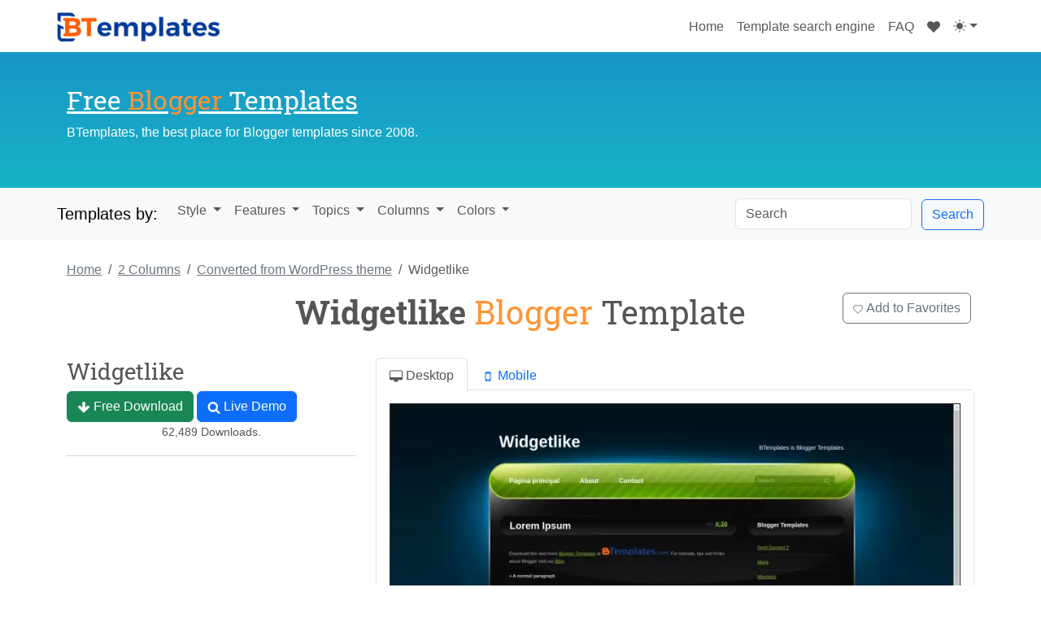

--- FILE ---
content_type: text/html; charset=UTF-8
request_url: https://btemplates.com/2008/blogger-template-widgetlike/
body_size: 14603
content:
<!DOCTYPE html><html dir="ltr" lang="en-US" prefix="og: https://ogp.me/ns#"><head><meta name="description" content="Widgetlike is a modern, two-column Blogger template adapted from WordPress, featuring fixed width, rounded corners, and right sidebar. Ideal for business, compu"/><link media="all" href="https://btemplates.com/wp-content/cache/autoptimize/css/autoptimize_b07fd7fdcc6fc0d20457f62985b22364.css" rel="stylesheet"><title>Widgetlike Blogger template - BTemplates</title><link rel="canonical" href="https://btemplates.com/2008/blogger-template-widgetlike/" /><meta charset="utf-8"><meta name="viewport" content="width=device-width, initial-scale=1, shrink-to-fit=no"><link rel="profile" href="http://gmpg.org/xfn/11"> <!-- All in One SEO 4.9.3 - aioseo.com --><meta name="robots" content="max-image-preview:large" /><meta name="author" content="Blog and Web"/><link rel="canonical" href="https://btemplates.com/2008/blogger-template-widgetlike/" /><meta name="generator" content="All in One SEO (AIOSEO) 4.9.3" /><meta property="og:locale" content="en_US" /><meta property="og:site_name" content="Blogger Templates - BTemplates | Providing Free Blogger Templates since 2008, we have the biggest collection of Blogspot Templates ✅. We are gonna help you find the perfect Blogger Template." /><meta property="og:type" content="article" /><meta property="og:title" content="Widgetlike Blogger Template - BTemplates" /><meta property="og:url" content="https://btemplates.com/2008/blogger-template-widgetlike/" /><meta property="article:published_time" content="2008-11-09T05:56:15+00:00" /><meta property="article:modified_time" content="2025-02-07T21:40:52+00:00" /><meta name="twitter:card" content="summary" /><meta name="twitter:title" content="Widgetlike Blogger Template - BTemplates" /> <!-- All in One SEO --><link rel="alternate" type="application/rss+xml" title="Blogger Templates - BTemplates &raquo; Widgetlike Comments Feed" href="https://btemplates.com/2008/blogger-template-widgetlike/feed/" /><link rel="alternate" title="oEmbed (JSON)" type="application/json+oembed" href="https://btemplates.com/wp-json/oembed/1.0/embed?url=https%3A%2F%2Fbtemplates.com%2F2008%2Fblogger-template-widgetlike%2F" /><link rel="alternate" title="oEmbed (XML)" type="text/xml+oembed" href="https://btemplates.com/wp-json/oembed/1.0/embed?url=https%3A%2F%2Fbtemplates.com%2F2008%2Fblogger-template-widgetlike%2F&#038;format=xml" /><style id='wp-img-auto-sizes-contain-inline-css' type='text/css'>img:is([sizes=auto i],[sizes^="auto," i]){contain-intrinsic-size:3000px 1500px}
/*# sourceURL=wp-img-auto-sizes-contain-inline-css */</style><link rel="EditURI" type="application/rsd+xml" title="RSD" href="https://btemplates.com/xmlrpc.php?rsd" /><link rel='shortlink' href='https://btemplates.com/1497' /><meta name="language" content="en" /><meta name="verify-v1" content="tSfFw/e4Putnokc9ZrZNX8GYVlElVnXuAHmBvYnRP/E=" /><link href="/favicon.gif" rel="shortcut icon" type="image/x-icon"/><link href="/favicon.gif" rel="icon" type="image/x-icon"/><meta property="og:title" content="Widgetlike Blogger template." /><meta property="og:image" content="https://btemplates.com/wp-content/uploads/2019/12/widgetlike-blogger-template.jpg" /><meta property="og:description" content="Introducing Widgetlike, a free Blogger template originally designed for WordPress featuring 2 columns, right sidebar, modern Web 2.0 aesthetic, clean, fresh appearance, rounded corners and vector graphicsPerfect for blogs covering business, computers, fantasy or internet." /> <noscript><style>.woocommerce-product-gallery{ opacity: 1 !important; }</style></noscript><link rel="icon" href="https://btemplates.com/wp-content/uploads/2016/03/cropped-favicon-32x32.png" sizes="32x32" /><link rel="icon" href="https://btemplates.com/wp-content/uploads/2016/03/cropped-favicon-192x192.png" sizes="192x192" /><link rel="apple-touch-icon" href="https://btemplates.com/wp-content/uploads/2016/03/cropped-favicon-180x180.png" /><meta name="msapplication-TileImage" content="https://btemplates.com/wp-content/uploads/2016/03/cropped-favicon-270x270.png" /> <script defer src="[data-uri]"></script> </head><body class="wp-singular post-template-default single single-post postid-1497 single-format-standard wp-theme-peualiztli theme-peualiztli woocommerce-no-js"><header id="header" class="container-fluid"><nav class="navbar navbar-expand-lg navbar-light container"> <a class="navbar-brand" href="https://btemplates.com" id="logo"> <img src="https://btemplates.com/wp-content/themes/peualiztli/images/blogger-templates-btemplates.png" 
 data-light-src="https://btemplates.com/wp-content/themes/peualiztli/images/blogger-templates-btemplates.png" 
 data-dark-src="https://btemplates.com/wp-content/themes/peualiztli/images/btemplates-logo-white.png" 
 title="Blogger Templates" 
 class="theme-logo" /> </a> <button class="navbar-toggler" type="button" data-bs-toggle="collapse" data-bs-target="#navbarNavAltMarkup" aria-controls="navbarNavAltMarkup" aria-expanded="false" aria-label="Toggle navigation"> <span class="navbar-toggler-icon"></span> </button><div class="collapse navbar-collapse justify-content-end" id="navbarNavAltMarkup"><div class="navbar-nav"> <a class="nav-item nav-link" href="https://btemplates.com" title="Go to BTemplates.com"> Home <span class="visually-hidden">(current)</span> </a> <a class="nav-item nav-link" href="https://btemplates.com/template-search/" title="Blogger Templates search engine."> Template search engine </a> <a class="nav-item nav-link" href="https://btemplates.com/faqs/" title="Frequently asked questions."> FAQ </a> <a id="favorite-icon" class="nav-item nav-link" href="https://btemplates.com/my-favorites/" title="Templates marked as favorites."> <svg class="icon icon-heart1 " ><use xlink:href="https://btemplates.com/wp-content/themes/peualiztli/images/symbol-defs.svg#icon-heart1"></use></svg> </a><div class="nav-item dropdown"> <button class="btn btn-link nav-link py-2 px-0 px-lg-2 dropdown-toggle d-flex align-items-center" id="bd-theme" type="button" aria-expanded="false" data-bs-toggle="dropdown" data-bs-display="static"> <svg class="icon icon-yahualli my-1 theme-icon-active" ><use xlink:href="https://btemplates.com/wp-content/themes/peualiztli/images/symbol-defs.svg#icon-yahualli"></use></svg> </button><ul class="dropdown-menu dropdown-menu-end" aria-labelledby="bd-theme" style="--bs-dropdown-min-width: 8rem;"><li> <button type="button" class="dropdown-item d-flex align-items-center" data-bs-theme-value="light"> <svg class="icon icon-tonati me-2 opacity-50 theme-icon" ><use xlink:href="https://btemplates.com/wp-content/themes/peualiztli/images/symbol-defs.svg#icon-tonati"></use></svg> Light <svg class="icon icon-check ms-auto d-none" ><use xlink:href="https://btemplates.com/wp-content/themes/peualiztli/images/symbol-defs.svg#icon-check"></use></svg> </button></li><li> <button type="button" class="dropdown-item d-flex align-items-center" data-bs-theme-value="dark"> <svg class="icon icon-citlali me-2 opacity-50 theme-icon" ><use xlink:href="https://btemplates.com/wp-content/themes/peualiztli/images/symbol-defs.svg#icon-citlali"></use></svg> Dark <svg class="icon icon-check ms-auto d-none" ><use xlink:href="https://btemplates.com/wp-content/themes/peualiztli/images/symbol-defs.svg#icon-check"></use></svg> </button></li><li> <button type="button" class="dropdown-item d-flex align-items-center active" data-bs-theme-value="auto"> <svg class="icon icon-yahualli me-2 opacity-50 theme-icon" ><use xlink:href="https://btemplates.com/wp-content/themes/peualiztli/images/symbol-defs.svg#icon-yahualli"></use></svg> Auto <svg class="icon icon-check ms-auto d-none" ><use xlink:href="https://btemplates.com/wp-content/themes/peualiztli/images/symbol-defs.svg#icon-check"></use></svg> </button></li></ul></div></div></div></nav></header><div id="header-2" class="container-fluid"><div class="container"><div class="row" id="inner-header"><div id="description" class="col-12 col-lg-6"><h2> <a href="https://btemplates.com"> Free <span class="blogger">Blogger</span> Templates </a></h2><p>BTemplates, the best place for Blogger templates since 2008.</p></div><div id="header-public" class="col-12 col-lg-6"></div></div></div></div><div id="navigation" class="container-fluid mb-3 mb-sm-4"><nav class="navbar navbar-expand-lg navbar-light container"> <a class="navbar-brand" href="#">Templates by:</a> <button class="navbar-toggler" type="button" data-bs-toggle="collapse" data-bs-target="#navbarNav" aria-controls="navbarNav" aria-expanded="false" aria-label="Toggle navigation"> <span class="navbar-toggler-icon"></span> </button><div class="collapse navbar-collapse" id="navbarNav"><ul class="navbar-nav me-auto mt-2 mt-lg-0"><li class="nav-item btn-group"> <a class="nav-link btn btn-secondary dropdown-toggle" href="#" role="button" id="template-styles" data-bs-toggle="dropdown" aria-haspopup="true" aria-expanded="false"> Style </a><div class="dropdown-menu" aria-labelledby="template-styles"> <a class="dropdown-item" href="https://btemplates.com/blogger-templates/magazine/" title="">Magazine</a> <a class="dropdown-item" href="https://btemplates.com/blogger-templates/gallery/" title="">Gallery</a> <a class="dropdown-item" href="https://btemplates.com/blogger-templates/minimalist/" title="">Minimalist</a> <a class="dropdown-item" href="https://btemplates.com/blogger-templates/elegant/" title="">Elegant</a> <a class="dropdown-item" href="https://btemplates.com/tag/girly/" title="">Girly</a> <a class="dropdown-item" href="https://btemplates.com/tag/simple/" title="">Simple</a> <a class="dropdown-item" href="https://btemplates.com/tag/store/" title="">Store</a> <a class="dropdown-item" href="https://btemplates.com/tag/neutral/" title="">Neutral</a> <a class="dropdown-item" href="https://btemplates.com/tag/tumblr-style/" title="">Tumblr like</a></div></li><li class="nav-item btn-group"> <a class="nav-link btn btn-secondary dropdown-toggle" href="#" role="button" id="template-styles" data-bs-toggle="dropdown" aria-haspopup="true" aria-expanded="false"> Features </a><div class="dropdown-menu" aria-labelledby="template-styles"> <a class="dropdown-item" href="https://btemplates.com/blogger-templates/free-premium/" title="">Premium</a> <a class="dropdown-item" href="https://btemplates.com/blogger-templates/responsive/" title="">Responsive</a> <a class="dropdown-item" href="https://btemplates.com/blogger-templates/adapted-from-wordpress/" title="">Adapted from WordPress</a> <a class="dropdown-item" href="https://btemplates.com/blogger-templates/ads-ready/" title="">Ads ready</a> <a class="dropdown-item" href="https://btemplates.com/blogger-templates/seo-friendly/" title="">SEO friendly</a> <a class="dropdown-item" href="https://btemplates.com/blogger-templates/no-images/" title="">Fast load</a> <a class="dropdown-item" href="https://btemplates.com/blogger-templates/slideshow/" title="">With slider</a> <a class="dropdown-item" href="https://btemplates.com/blogger-templates/drop-down-menu/" title="">Drop down menu</a> <a class="dropdown-item" href="https://btemplates.com/blogger-templates/footer-columns/" title="">Footer columns</a> <a class="dropdown-item" href="https://btemplates.com/blogger-templates/post-thumbnails/" title="">Post thumbnails</a> <a class="dropdown-item" href="https://btemplates.com/blogger-templates/social/" title="">Social bookmarking</a></div></li><li class="nav-item btn-group"> <a class="nav-link btn btn-secondary dropdown-toggle" href="#" role="button" id="template-styles" data-bs-toggle="dropdown" aria-haspopup="true" aria-expanded="false"> Topics </a><div class="dropdown-menu" aria-labelledby="template-styles"> <a class="dropdown-item" href="https://btemplates.com/tag/anime/" title="">Anime</a> <a class="dropdown-item" href="https://btemplates.com/tag/music/" title="">Music</a> <a class="dropdown-item" href="https://btemplates.com/tag/love/" title="">Love</a> <a class="dropdown-item" href="https://btemplates.com/tag/animals/" title="">Animals</a> <a class="dropdown-item" href="https://btemplates.com/tag/art/" title="">Art</a> <a class="dropdown-item" href="https://btemplates.com/tag/books/" title="">Books</a> <a class="dropdown-item" href="https://btemplates.com/tag/cars/" title="">Cars</a> <a class="dropdown-item" href="https://btemplates.com/tag/city/" title="">City</a> <a class="dropdown-item" href="https://btemplates.com/tag/culture/" title="">Culture</a> <a class="dropdown-item" href="https://btemplates.com/tag/electronics/" title="">Gadgets</a> <a class="dropdown-item" href="https://btemplates.com/tag/family/" title="">Family</a> <a class="dropdown-item" href="https://btemplates.com/tag/fantasy/" title="">Fantasy</a> <a class="dropdown-item" href="https://btemplates.com/tag/fashion/" title="">Fashion</a> <a class="dropdown-item" href="https://btemplates.com/tag/food-and-drink/" title="">Food<span> and Drink</span></a> <a class="dropdown-item" href="https://btemplates.com/tag/games/" title="">Games</a> <a class="dropdown-item" href="https://btemplates.com/tag/home/" title=""><span>Home and </span>Decoration</a> <a class="dropdown-item" href="https://btemplates.com/tag/health-and-beauty/" title="">Health<span> and Beauty</span></a> <a class="dropdown-item" href="https://btemplates.com/tag/internet/" title="">Internet</a> <a class="dropdown-item" href="https://btemplates.com/tag/kids/" title="">Kids</a> <a class="dropdown-item" href="https://btemplates.com/tag/movie/" title="">Movies</a> <a class="dropdown-item" href="https://btemplates.com/tag/nature/" title="">Nature</a> <a class="dropdown-item" href="https://btemplates.com/tag/news/" title="">News</a> <a class="dropdown-item" href="https://btemplates.com/tag/people/" title="">People</a> <a class="dropdown-item" href="https://btemplates.com/tag/space/" title="">Space</a> <a class="dropdown-item" href="https://btemplates.com/tag/science/" title="">Science</a> <a class="dropdown-item" href="https://btemplates.com/tag/travel/" title="">Travel</a></div></li><li class="nav-item btn-group"> <a class="nav-link btn btn-secondary dropdown-toggle" href="#" role="button" id="template-styles" data-bs-toggle="dropdown" aria-haspopup="true" aria-expanded="false"> Columns </a><div class="dropdown-menu" aria-labelledby="template-styles"> <a class="dropdown-item" href="https://btemplates.com/blogger-templates/1-column/" title="Templates with 1 Colunm">1 Column</a> <a class="dropdown-item" href="https://btemplates.com/blogger-templates/2-columns/" title="Templates with 2 Columns">2 Columns</a> <a class="dropdown-item" href="https://btemplates.com/blogger-templates/3-columns/" title="Templates with 3 Columns">3 Columns</a> <a class="dropdown-item" href="https://btemplates.com/blogger-templates/4-columns/" title="Templates with 4 Columns">4 Columns</a> <a class="dropdown-item" href="https://btemplates.com/blogger-templates/right-sidebar/" title="">Right sidebar</a> <a class="dropdown-item" href="https://btemplates.com/blogger-templates/left-sidebar/" title="">Left sidebar</a> <a class="dropdown-item" href="https://btemplates.com/blogger-templates/left-right-sidebars/" title="">Left and right sidebars</a></div></li><li class="nav-item btn-group"> <a class="nav-link btn btn-secondary dropdown-toggle" href="#" role="button" id="template-styles" data-bs-toggle="dropdown" aria-haspopup="true" aria-expanded="false"> Colors </a><div class="dropdown-menu" aria-labelledby="template-styles"> <a class="dropdown-item" href="https://btemplates.com/blogger-templates/black/" title="">Black</a> <a class="dropdown-item" href="https://btemplates.com/blogger-templates/blue/" title="">Blue</a> <a class="dropdown-item" href="https://btemplates.com/blogger-templates/brown/" title="">Brown</a> <a class="dropdown-item" href="https://btemplates.com/blogger-templates/gray/" title="">Gray</a> <a class="dropdown-item" href="https://btemplates.com/blogger-templates/green/" title="">Green</a> <a class="dropdown-item" href="https://btemplates.com/blogger-templates/orange/" title="">Orange</a> <a class="dropdown-item" href="https://btemplates.com/blogger-templates/pink/" title="">Pink</a> <a class="dropdown-item" href="https://btemplates.com/blogger-templates/red/" title="">Red</a> <a class="dropdown-item" href="https://btemplates.com/blogger-templates/violet/" title="">Violet</a> <a class="dropdown-item" href="https://btemplates.com/blogger-templates/white/" title="">White</a> <a class="dropdown-item" href="https://btemplates.com/blogger-templates/yellow/" title="">Yellow</a></div></li></ul><form class="form-inline my-2 my-lg-0" method="get" action="https://btemplates.com" id="search-form"> <input class="form-control me-sm-2 d-inline-block w-auto" type="search" name="s" placeholder="Search"> <button class="btn btn-outline-primary my-2 my-sm-0" type="submit">Search</button></form></div></nav></div><div id="template-1497" class="container" lang="en_US"> <script type="application/ld+json">{
                "@context": "https://schema.org",
                "@type": "SoftwareApplication",
                "name": "Widgetlike",
                "image": [
                    "        <picture>
                            <source 
                    type="image/webp" 
                    srcset="https://btemplates.com/wp-content/uploads/2019/12/widgetlike-blogger-template.webp 800w, https://btemplates.com/wp-content/uploads/2019/12/widgetlike-blogger-template-500x750.webp 500w, https://btemplates.com/wp-content/uploads/2019/12/widgetlike-blogger-template-768x1152.webp 768w, https://btemplates.com/wp-content/uploads/2019/12/widgetlike-blogger-template-600x900.webp 600w" 
                    sizes="(max-width: 800px) 100vw, 800px">
                        
            <img 
                src="https://btemplates.com/wp-content/uploads/2019/12/widgetlike-blogger-template.jpg" 
                srcset="https://btemplates.com/wp-content/uploads/2019/12/widgetlike-blogger-template.jpg 800w, https://btemplates.com/wp-content/uploads/2019/12/widgetlike-blogger-template-500x750.jpg 500w, https://btemplates.com/wp-content/uploads/2019/12/widgetlike-blogger-template-768x1152.jpg 768w, https://btemplates.com/wp-content/uploads/2019/12/widgetlike-blogger-template-600x900.jpg 600w" 
                sizes="(max-width: 800px) 100vw, 800px" 
                alt="Live demo" 
                class="w-100 border border-dark" 
                loading="eager"
                decoding="async"
                fetchpriority="high">
        </picture>
        ",
                    "        <picture>
                            <source 
                    type="image/webp" 
                    srcset="https://btemplates.com/wp-content/uploads/2019/12/widgetlike-blogger-template-250x250.webp 250w, https://btemplates.com/wp-content/uploads/2019/12/widgetlike-blogger-template-300x300.webp 300w, https://btemplates.com/wp-content/uploads/2019/12/widgetlike-blogger-template-100x100.webp 100w" 
                    sizes="(max-width: 250px) 100vw, 250px">
                        
            <img 
                src="https://btemplates.com/wp-content/uploads/2019/12/widgetlike-blogger-template-250x250.jpg" 
                srcset="https://btemplates.com/wp-content/uploads/2019/12/widgetlike-blogger-template-250x250.jpg 250w, https://btemplates.com/wp-content/uploads/2019/12/widgetlike-blogger-template-300x300.jpg 300w, https://btemplates.com/wp-content/uploads/2019/12/widgetlike-blogger-template-100x100.jpg 100w" 
                sizes="(max-width: 250px) 100vw, 250px" 
                alt="Live demo" 
                class="card-img-top" 
                loading="lazy"
                decoding="async"
                fetchpriority="auto">
        </picture>
        "
                                            ,"https://btemplates.com/wp-content/uploads/2019/12/widgetlike-blogger-template-mobile.jpg"
                                    ],
                "operatingSystem": "Blogger",
                "applicationCategory": "DesignApplication",
                "downloadUrl": "https://btemplates.com/2008/blogger-template-widgetlike/download/",
                "screenshot": "        <picture>
                            <source 
                    type="image/webp" 
                    srcset="https://btemplates.com/wp-content/uploads/2019/12/widgetlike-blogger-template.webp 800w, https://btemplates.com/wp-content/uploads/2019/12/widgetlike-blogger-template-500x750.webp 500w, https://btemplates.com/wp-content/uploads/2019/12/widgetlike-blogger-template-768x1152.webp 768w, https://btemplates.com/wp-content/uploads/2019/12/widgetlike-blogger-template-600x900.webp 600w" 
                    sizes="(max-width: 800px) 100vw, 800px">
                        
            <img 
                src="https://btemplates.com/wp-content/uploads/2019/12/widgetlike-blogger-template.jpg" 
                srcset="https://btemplates.com/wp-content/uploads/2019/12/widgetlike-blogger-template.jpg 800w, https://btemplates.com/wp-content/uploads/2019/12/widgetlike-blogger-template-500x750.jpg 500w, https://btemplates.com/wp-content/uploads/2019/12/widgetlike-blogger-template-768x1152.jpg 768w, https://btemplates.com/wp-content/uploads/2019/12/widgetlike-blogger-template-600x900.jpg 600w" 
                sizes="(max-width: 800px) 100vw, 800px" 
                alt="Live demo" 
                class="w-100 border border-dark" 
                loading="eager"
                decoding="async"
                fetchpriority="high">
        </picture>
        ",
                "description": "The Widgetlike Blogger template is a sleek and modern design adapted from WordPress, perfect for a variety of professional and creative websites. With its fixed width and rounded corners, it offers a clean and polished look that is both elegant and fresh. The template features a right sidebar and a two-column layout, making it highly functional and easy to navigate.Available in black, blue, and green color schemes, Widgetlike is versatile and adaptable to different branding needs. Its Web 2.0 design elements ensure a contemporary feel, while the fixed width provides consistency across devices. This template is ideal for business, computers, fantasy, internet, and vector websites, offering a professional yet creative platform for content.Created by Blog and Web, Widgetlike combines functionality with aesthetics, making it a reliable choice for bloggers and website owners. Whether you\'re running a business blog or showcasing creative work, this template provides a sophisticated and user-friendly experience that will impress your audience.",
                "thumbnailUrl": "        <picture>
                            <source 
                    type="image/webp" 
                    srcset="https://btemplates.com/wp-content/uploads/2019/12/widgetlike-blogger-template-250x250.webp 250w, https://btemplates.com/wp-content/uploads/2019/12/widgetlike-blogger-template-300x300.webp 300w, https://btemplates.com/wp-content/uploads/2019/12/widgetlike-blogger-template-100x100.webp 100w" 
                    sizes="(max-width: 250px) 100vw, 250px">
                        
            <img 
                src="https://btemplates.com/wp-content/uploads/2019/12/widgetlike-blogger-template-250x250.jpg" 
                srcset="https://btemplates.com/wp-content/uploads/2019/12/widgetlike-blogger-template-250x250.jpg 250w, https://btemplates.com/wp-content/uploads/2019/12/widgetlike-blogger-template-300x300.jpg 300w, https://btemplates.com/wp-content/uploads/2019/12/widgetlike-blogger-template-100x100.jpg 100w" 
                sizes="(max-width: 250px) 100vw, 250px" 
                alt="Live demo" 
                class="card-img-top" 
                loading="lazy"
                decoding="async"
                fetchpriority="auto">
        </picture>
        ",
                                    "offers": {
                        "@type": "Offer",
                        "price": "0",
                        "priceCurrency": "USD"
                    }
                            }</script> <div id="template-information" class="item"><nav aria-label="Breadcrumb"><ol class="breadcrumb"><li class="breadcrumb-item"> <a href="https://btemplates.com/">Home</a></li><li class="breadcrumb-item"> <a href="https://btemplates.com/blogger-templates/2-columns/"> <span>2 Columns</span> </a></li><li class="breadcrumb-item"> <a href="https://btemplates.com/blogger-templates/adapted-from-wordpress/"> <span>Converted from WordPress theme</span> </a></li><li class="breadcrumb-item active" aria-current="page">Widgetlike</li></ol></nav><div class="row justify-content-end"><div class="col-12 col-lg-8"><h1 class="text-center fn"> <strong>Widgetlike</strong> <span class="blogger">Blogger</span> Template</h1></div><div class="col-12 col-lg-2 text-center text-lg-right"> <button type="button" class="btn btn-outline-secondary" id="add-favorite"> <svg class="icon icon-heart " ><use xlink:href="https://btemplates.com/wp-content/themes/peualiztli/images/symbol-defs.svg#icon-heart"></use></svg> Add to Favorites </button></div></div><div class="row mt-4"><div class="col-12 col-sm-4"><div class="template-free"><h3>Widgetlike</h3> <a role="button" href="https://btemplates.com/2008/blogger-template-widgetlike/download/" class="btn btn-success btn-block"> <svg class="icon icon-arrow-down " ><use xlink:href="https://btemplates.com/wp-content/themes/peualiztli/images/symbol-defs.svg#icon-arrow-down"></use></svg> Free Download </a> <a role="button" href="https://btemplates.com/2008/blogger-template-widgetlike/demo/" class="btn btn-primary btn-block" target="_blank" rel="noopener noreferrer"> <svg class="icon icon-search " ><use xlink:href="https://btemplates.com/wp-content/themes/peualiztli/images/symbol-defs.svg#icon-search"></use></svg> Live Demo </a><p class="text-center">62,489 Downloads.</p></div><hr /></div><div class="col-12 col-sm-8"><ul class="nav nav-tabs" id="screenshots" role="tablist"><li class="nav-item"> <a class="nav-link active" id="home-tab" data-bs-toggle="tab" href="#desktop" role="tab" aria-controls="home" aria-selected="true"> <svg class="icon icon-desktop " ><use xlink:href="https://btemplates.com/wp-content/themes/peualiztli/images/symbol-defs.svg#icon-desktop"></use></svg> Desktop </a></li><li class="nav-item"> <a class="nav-link" id="profile-tab" data-bs-toggle="tab" href="#mobile" role="tab" aria-controls="profile" aria-selected="false"> <svg class="icon icon-mobile " ><use xlink:href="https://btemplates.com/wp-content/themes/peualiztli/images/symbol-defs.svg#icon-mobile"></use></svg> Mobile </a></li></ul><div id="template-preview" class="tab-content container text-center mb-3 mb-sm-4 p-1 p-sm-2 p-md-3"><div class="tab-pane fade show active" id="desktop" role="tabpanel" aria-labelledby="home-tab"> <a href="https://btemplates.com/2008/blogger-template-widgetlike/demo/" target="_blank" rel="noopener noreferrer"> <picture> <source 
 type="image/webp" 
 srcset="https://btemplates.com/wp-content/uploads/2019/12/widgetlike-blogger-template.webp 800w, https://btemplates.com/wp-content/uploads/2019/12/widgetlike-blogger-template-500x750.webp 500w, https://btemplates.com/wp-content/uploads/2019/12/widgetlike-blogger-template-768x1152.webp 768w, https://btemplates.com/wp-content/uploads/2019/12/widgetlike-blogger-template-600x900.webp 600w" 
 sizes="(max-width: 800px) 100vw, 800px"> <img 
 src="https://btemplates.com/wp-content/uploads/2019/12/widgetlike-blogger-template.jpg" 
 srcset="https://btemplates.com/wp-content/uploads/2019/12/widgetlike-blogger-template.jpg 800w, https://btemplates.com/wp-content/uploads/2019/12/widgetlike-blogger-template-500x750.jpg 500w, https://btemplates.com/wp-content/uploads/2019/12/widgetlike-blogger-template-768x1152.jpg 768w, https://btemplates.com/wp-content/uploads/2019/12/widgetlike-blogger-template-600x900.jpg 600w" 
 sizes="(max-width: 800px) 100vw, 800px" 
 alt="Live demo" 
 class="w-100 border border-dark" 
 loading="eager"
 decoding="async"
 fetchpriority="high"> </picture> </a></div><div class="tab-pane fade" id="mobile" role="tabpanel" aria-labelledby="profile-tab"><div class="alert alert-warning" role="alert"> <small>⚠️ This template does not have a responsive design.</small></div> <picture> <source 
 type="image/webp" 
 srcset="https://btemplates.com/wp-content/uploads/2019/12/widgetlike-blogger-template-mobile.webp 540w, https://btemplates.com/wp-content/uploads/2019/12/widgetlike-blogger-template-mobile-422x750.webp 422w" 
 sizes="(max-width: 540px) 100vw, 540px"> <img 
 src="https://btemplates.com/wp-content/uploads/2019/12/widgetlike-blogger-template-mobile.jpg" 
 srcset="https://btemplates.com/wp-content/uploads/2019/12/widgetlike-blogger-template-mobile.jpg 540w, https://btemplates.com/wp-content/uploads/2019/12/widgetlike-blogger-template-mobile-422x750.jpg 422w" 
 sizes="(max-width: 540px) 100vw, 540px" 
 alt="Mobile screenshot" 
 class="border border-dark" 
 loading="lazy"
 decoding="async"
 fetchpriority="auto"> </picture></div></div></div></div><hr /><h3 class="text-danger">Instructions</h3><ol><li> <a href="https://btemplates.com/faqs/#how-to-install-a-blogger-template">How to install a Blogger template.</a></li></ol><hr /><h3 class="text-info">About Widgetlike</h3><p>The Widgetlike Blogger template is a sleek and modern design adapted from WordPress, perfect for a variety of professional and creative websites. With its <b>fixed width</b> and <b>rounded corners</b>, it offers a clean and polished look that is both <i>elegant</i> and <i>fresh</i>. The template features a <b>right sidebar</b> and a <b>two-column layout</b>, making it highly functional and easy to navigate.</p><p>Available in <b>black</b>, <b>blue</b>, and <b>green</b> color schemes, Widgetlike is versatile and adaptable to different branding needs. Its <i>Web 2.0</i> design elements ensure a contemporary feel, while the <b>fixed width</b> provides consistency across devices. This template is ideal for <b>business</b>, <b>computers</b>, <b>fantasy</b>, <b>internet</b>, and <b>vector</b> websites, offering a professional yet creative platform for content.</p><p>Created by <a href='https://blogandweb.com'>Blog and Web</a>, Widgetlike combines functionality with aesthetics, making it a reliable choice for bloggers and website owners. Whether you're running a business blog or showcasing creative work, this template provides a <i>sophisticated</i> and <i>user-friendly</i> experience that will impress your audience.</p><hr /><h3 class="mb-3 mb-sm-4">More <a href="https://btemplates.com/blogger-templates/adapted-from-wordpress/">Adapted from WordPress</a> Blogger templates:</h3><div id="related-templates" class="card-columns"><div id="template-21075" class="template card mb-3 mb-sm-4 mx-auto"><div class="card-header text-truncate"> <a href="https://btemplates.com/2020/blogger-template-cihuatl/" 
 title="Cihuatl Blogger template." 
 class="text-dark fw-bold"> Cihuatl </a></div> <a href="https://btemplates.com/2020/blogger-template-cihuatl/" class="template-img"> <picture> <source 
 type="image/webp" 
 srcset="https://btemplates.com/wp-content/uploads/2020/07/cihuatl-blogger-template-250x250.webp 250w, https://btemplates.com/wp-content/uploads/2020/07/cihuatl-blogger-template-300x300.webp 300w, https://btemplates.com/wp-content/uploads/2020/07/cihuatl-blogger-template-100x100.webp 100w" 
 sizes="(max-width: 250px) 100vw, 250px"> <img 
 src="https://btemplates.com/wp-content/uploads/2020/07/cihuatl-blogger-template-250x250.jpg" 
 srcset="https://btemplates.com/wp-content/uploads/2020/07/cihuatl-blogger-template-250x250.jpg 250w, https://btemplates.com/wp-content/uploads/2020/07/cihuatl-blogger-template-300x300.jpg 300w, https://btemplates.com/wp-content/uploads/2020/07/cihuatl-blogger-template-100x100.jpg 100w" 
 sizes="(max-width: 250px) 100vw, 250px" 
 alt="Live demo" 
 class="card-img-top" 
 loading="lazy"
 decoding="async"
 fetchpriority="auto"> </picture> <span class="add-favorite" 
 data-template-id="21075" 
 data-template-name="Cihuatl" 
 title="Add to favorites"> <svg class="icon icon-heart " ><use xlink:href="https://btemplates.com/wp-content/themes/peualiztli/images/symbol-defs.svg#icon-heart"></use></svg> </span> </a><div class="btn-group btn-group-sm d-flex template-controls" role="group" aria-label="Template actions"> <a role="button" class="btn btn-light w-100" 
 href="https://btemplates.com/2020/blogger-template-cihuatl/demo/" 
 target="_blank" rel="noopener noreferrer"> Demo </a> <a role="button" class="btn btn-light w-100" 
 href="https://btemplates.com/2020/blogger-template-cihuatl/"> Download </a></div></div><div id="template-10792" class="template card mb-3 mb-sm-4 mx-auto"><div class="card-header text-truncate"> <a href="https://btemplates.com/2016/blogger-template-nordic/" 
 title="Nordic Blogger template." 
 class="text-dark"> Nordic </a></div> <a href="https://btemplates.com/2016/blogger-template-nordic/" class="template-img"> <picture> <source 
 type="image/webp" 
 srcset="https://btemplates.com/wp-content/uploads/2019/11/nordic-blogger-template-250x250.webp 250w, https://btemplates.com/wp-content/uploads/2019/11/nordic-blogger-template-300x300.webp 300w, https://btemplates.com/wp-content/uploads/2019/11/nordic-blogger-template-100x100.webp 100w" 
 sizes="(max-width: 250px) 100vw, 250px"> <img 
 src="https://btemplates.com/wp-content/uploads/2019/11/nordic-blogger-template-250x250.jpg" 
 srcset="https://btemplates.com/wp-content/uploads/2019/11/nordic-blogger-template-250x250.jpg 250w, https://btemplates.com/wp-content/uploads/2019/11/nordic-blogger-template-300x300.jpg 300w, https://btemplates.com/wp-content/uploads/2019/11/nordic-blogger-template-100x100.jpg 100w" 
 sizes="(max-width: 250px) 100vw, 250px" 
 alt="Live demo" 
 class="card-img-top" 
 loading="lazy"
 decoding="async"
 fetchpriority="auto"> </picture> <span class="add-favorite" 
 data-template-id="10792" 
 data-template-name="Nordic" 
 title="Add to favorites"> <svg class="icon icon-heart " ><use xlink:href="https://btemplates.com/wp-content/themes/peualiztli/images/symbol-defs.svg#icon-heart"></use></svg> </span> </a><div class="btn-group btn-group-sm d-flex template-controls" role="group" aria-label="Template actions"> <a role="button" class="btn btn-light w-100" 
 href="https://btemplates.com/2016/blogger-template-nordic/demo/" 
 target="_blank" rel="noopener noreferrer"> Demo </a> <a role="button" class="btn btn-light w-100" 
 href="https://btemplates.com/2016/blogger-template-nordic/"> Download </a></div></div><div id="template-10788" class="template card mb-3 mb-sm-4 mx-auto"><div class="card-header text-truncate"> <a href="https://btemplates.com/2016/blogger-template-rareti/" 
 title="Rareti Blogger template." 
 class="text-dark"> Rareti </a></div> <a href="https://btemplates.com/2016/blogger-template-rareti/" class="template-img"> <picture> <source 
 type="image/webp" 
 srcset="https://btemplates.com/wp-content/uploads/2019/11/rareti1-blogger-template-250x250.webp 250w, https://btemplates.com/wp-content/uploads/2019/11/rareti1-blogger-template-300x300.webp 300w, https://btemplates.com/wp-content/uploads/2019/11/rareti1-blogger-template-100x100.webp 100w" 
 sizes="(max-width: 250px) 100vw, 250px"> <img 
 src="https://btemplates.com/wp-content/uploads/2019/11/rareti1-blogger-template-250x250.jpg" 
 srcset="https://btemplates.com/wp-content/uploads/2019/11/rareti1-blogger-template-250x250.jpg 250w, https://btemplates.com/wp-content/uploads/2019/11/rareti1-blogger-template-300x300.jpg 300w, https://btemplates.com/wp-content/uploads/2019/11/rareti1-blogger-template-100x100.jpg 100w" 
 sizes="(max-width: 250px) 100vw, 250px" 
 alt="Live demo" 
 class="card-img-top" 
 loading="lazy"
 decoding="async"
 fetchpriority="auto"> </picture> <span class="add-favorite" 
 data-template-id="10788" 
 data-template-name="Rareti" 
 title="Add to favorites"> <svg class="icon icon-heart " ><use xlink:href="https://btemplates.com/wp-content/themes/peualiztli/images/symbol-defs.svg#icon-heart"></use></svg> </span> </a><div class="btn-group btn-group-sm d-flex template-controls" role="group" aria-label="Template actions"> <a role="button" class="btn btn-light w-100" 
 href="https://btemplates.com/2016/blogger-template-rareti/demo/" 
 target="_blank" rel="noopener noreferrer"> Demo </a> <a role="button" class="btn btn-light w-100" 
 href="https://btemplates.com/2016/blogger-template-rareti/"> Download </a></div></div><div id="template-10784" class="template card mb-3 mb-sm-4 mx-auto"><div class="card-header text-truncate"> <a href="https://btemplates.com/2016/blogger-template-greatmag/" 
 title="GreatMag Blogger template." 
 class="text-dark"> GreatMag </a></div> <a href="https://btemplates.com/2016/blogger-template-greatmag/" class="template-img"> <picture> <source 
 type="image/webp" 
 srcset="https://btemplates.com/wp-content/uploads/2019/11/greatmag-blogger-template-250x250.webp 250w, https://btemplates.com/wp-content/uploads/2019/11/greatmag-blogger-template-300x300.webp 300w, https://btemplates.com/wp-content/uploads/2019/11/greatmag-blogger-template-100x100.webp 100w" 
 sizes="(max-width: 250px) 100vw, 250px"> <img 
 src="https://btemplates.com/wp-content/uploads/2019/11/greatmag-blogger-template-250x250.jpg" 
 srcset="https://btemplates.com/wp-content/uploads/2019/11/greatmag-blogger-template-250x250.jpg 250w, https://btemplates.com/wp-content/uploads/2019/11/greatmag-blogger-template-300x300.jpg 300w, https://btemplates.com/wp-content/uploads/2019/11/greatmag-blogger-template-100x100.jpg 100w" 
 sizes="(max-width: 250px) 100vw, 250px" 
 alt="Live demo" 
 class="card-img-top" 
 loading="lazy"
 decoding="async"
 fetchpriority="auto"> </picture> <span class="add-favorite" 
 data-template-id="10784" 
 data-template-name="GreatMag" 
 title="Add to favorites"> <svg class="icon icon-heart " ><use xlink:href="https://btemplates.com/wp-content/themes/peualiztli/images/symbol-defs.svg#icon-heart"></use></svg> </span> </a><div class="btn-group btn-group-sm d-flex template-controls" role="group" aria-label="Template actions"> <a role="button" class="btn btn-light w-100" 
 href="https://btemplates.com/2016/blogger-template-greatmag/demo/" 
 target="_blank" rel="noopener noreferrer"> Demo </a> <a role="button" class="btn btn-light w-100" 
 href="https://btemplates.com/2016/blogger-template-greatmag/"> Download </a></div></div><div id="template-10770" class="template card mb-3 mb-sm-4 mx-auto"><div class="card-header text-truncate"> <a href="https://btemplates.com/2016/blogger-template-healthdaily/" 
 title="HealthDaily Blogger template." 
 class="text-dark"> HealthDaily </a></div> <a href="https://btemplates.com/2016/blogger-template-healthdaily/" class="template-img"> <picture> <source 
 type="image/webp" 
 srcset="https://btemplates.com/wp-content/uploads/2019/11/healthdaily-blogger-template-250x250.webp 250w, https://btemplates.com/wp-content/uploads/2019/11/healthdaily-blogger-template-300x300.webp 300w, https://btemplates.com/wp-content/uploads/2019/11/healthdaily-blogger-template-100x100.webp 100w" 
 sizes="(max-width: 250px) 100vw, 250px"> <img 
 src="https://btemplates.com/wp-content/uploads/2019/11/healthdaily-blogger-template-250x250.jpg" 
 srcset="https://btemplates.com/wp-content/uploads/2019/11/healthdaily-blogger-template-250x250.jpg 250w, https://btemplates.com/wp-content/uploads/2019/11/healthdaily-blogger-template-300x300.jpg 300w, https://btemplates.com/wp-content/uploads/2019/11/healthdaily-blogger-template-100x100.jpg 100w" 
 sizes="(max-width: 250px) 100vw, 250px" 
 alt="Live demo" 
 class="card-img-top" 
 loading="lazy"
 decoding="async"
 fetchpriority="auto"> </picture> <span class="add-favorite" 
 data-template-id="10770" 
 data-template-name="HealthDaily" 
 title="Add to favorites"> <svg class="icon icon-heart " ><use xlink:href="https://btemplates.com/wp-content/themes/peualiztli/images/symbol-defs.svg#icon-heart"></use></svg> </span> </a><div class="btn-group btn-group-sm d-flex template-controls" role="group" aria-label="Template actions"> <a role="button" class="btn btn-light w-100" 
 href="https://btemplates.com/2016/blogger-template-healthdaily/demo/" 
 target="_blank" rel="noopener noreferrer"> Demo </a> <a role="button" class="btn btn-light w-100" 
 href="https://btemplates.com/2016/blogger-template-healthdaily/"> Download </a></div></div><div id="template-10768" class="template card mb-3 mb-sm-4 mx-auto"><div class="card-header text-truncate"> <a href="https://btemplates.com/2016/blogger-template-hudson/" 
 title="Hudson Blogger template." 
 class="text-dark"> Hudson </a></div> <a href="https://btemplates.com/2016/blogger-template-hudson/" class="template-img"> <picture> <source 
 type="image/webp" 
 srcset="https://btemplates.com/wp-content/uploads/2019/11/hudson-blogger-template-250x250.webp 250w, https://btemplates.com/wp-content/uploads/2019/11/hudson-blogger-template-300x300.webp 300w, https://btemplates.com/wp-content/uploads/2019/11/hudson-blogger-template-100x100.webp 100w" 
 sizes="(max-width: 250px) 100vw, 250px"> <img 
 src="https://btemplates.com/wp-content/uploads/2019/11/hudson-blogger-template-250x250.jpg" 
 srcset="https://btemplates.com/wp-content/uploads/2019/11/hudson-blogger-template-250x250.jpg 250w, https://btemplates.com/wp-content/uploads/2019/11/hudson-blogger-template-300x300.jpg 300w, https://btemplates.com/wp-content/uploads/2019/11/hudson-blogger-template-100x100.jpg 100w" 
 sizes="(max-width: 250px) 100vw, 250px" 
 alt="Live demo" 
 class="card-img-top" 
 loading="lazy"
 decoding="async"
 fetchpriority="auto"> </picture> <span class="add-favorite" 
 data-template-id="10768" 
 data-template-name="Hudson" 
 title="Add to favorites"> <svg class="icon icon-heart " ><use xlink:href="https://btemplates.com/wp-content/themes/peualiztli/images/symbol-defs.svg#icon-heart"></use></svg> </span> </a><div class="btn-group btn-group-sm d-flex template-controls" role="group" aria-label="Template actions"> <a role="button" class="btn btn-light w-100" 
 href="https://btemplates.com/2016/blogger-template-hudson/demo/" 
 target="_blank" rel="noopener noreferrer"> Demo </a> <a role="button" class="btn btn-light w-100" 
 href="https://btemplates.com/2016/blogger-template-hudson/"> Download </a></div></div><div id="template-10764" class="template card mb-3 mb-sm-4 mx-auto"><div class="card-header text-truncate"> <a href="https://btemplates.com/2016/blogger-template-topgames/" 
 title="TopGames Blogger template." 
 class="text-dark"> TopGames </a></div> <a href="https://btemplates.com/2016/blogger-template-topgames/" class="template-img"> <picture> <source 
 type="image/webp" 
 srcset="https://btemplates.com/wp-content/uploads/2019/11/topgames-blogger-template-250x250.webp 250w, https://btemplates.com/wp-content/uploads/2019/11/topgames-blogger-template-300x300.webp 300w, https://btemplates.com/wp-content/uploads/2019/11/topgames-blogger-template-100x100.webp 100w" 
 sizes="(max-width: 250px) 100vw, 250px"> <img 
 src="https://btemplates.com/wp-content/uploads/2019/11/topgames-blogger-template-250x250.jpg" 
 srcset="https://btemplates.com/wp-content/uploads/2019/11/topgames-blogger-template-250x250.jpg 250w, https://btemplates.com/wp-content/uploads/2019/11/topgames-blogger-template-300x300.jpg 300w, https://btemplates.com/wp-content/uploads/2019/11/topgames-blogger-template-100x100.jpg 100w" 
 sizes="(max-width: 250px) 100vw, 250px" 
 alt="Live demo" 
 class="card-img-top" 
 loading="lazy"
 decoding="async"
 fetchpriority="auto"> </picture> <span class="add-favorite" 
 data-template-id="10764" 
 data-template-name="TopGames" 
 title="Add to favorites"> <svg class="icon icon-heart " ><use xlink:href="https://btemplates.com/wp-content/themes/peualiztli/images/symbol-defs.svg#icon-heart"></use></svg> </span> </a><div class="btn-group btn-group-sm d-flex template-controls" role="group" aria-label="Template actions"> <a role="button" class="btn btn-light w-100" 
 href="https://btemplates.com/2016/blogger-template-topgames/demo/" 
 target="_blank" rel="noopener noreferrer"> Demo </a> <a role="button" class="btn btn-light w-100" 
 href="https://btemplates.com/2016/blogger-template-topgames/"> Download </a></div></div><div id="template-10756" class="template card mb-3 mb-sm-4 mx-auto"><div class="card-header text-truncate"> <a href="https://btemplates.com/2016/blogger-template-healthzone/" 
 title="HealthZone Blogger template." 
 class="text-dark"> HealthZone </a></div> <a href="https://btemplates.com/2016/blogger-template-healthzone/" class="template-img"> <picture> <source 
 type="image/webp" 
 srcset="https://btemplates.com/wp-content/uploads/2019/11/healthzone-blogger-template-250x250.webp 250w, https://btemplates.com/wp-content/uploads/2019/11/healthzone-blogger-template-300x300.webp 300w, https://btemplates.com/wp-content/uploads/2019/11/healthzone-blogger-template-100x100.webp 100w" 
 sizes="(max-width: 250px) 100vw, 250px"> <img 
 src="https://btemplates.com/wp-content/uploads/2019/11/healthzone-blogger-template-250x250.jpg" 
 srcset="https://btemplates.com/wp-content/uploads/2019/11/healthzone-blogger-template-250x250.jpg 250w, https://btemplates.com/wp-content/uploads/2019/11/healthzone-blogger-template-300x300.jpg 300w, https://btemplates.com/wp-content/uploads/2019/11/healthzone-blogger-template-100x100.jpg 100w" 
 sizes="(max-width: 250px) 100vw, 250px" 
 alt="Live demo" 
 class="card-img-top" 
 loading="lazy"
 decoding="async"
 fetchpriority="auto"> </picture> <span class="add-favorite" 
 data-template-id="10756" 
 data-template-name="HealthZone" 
 title="Add to favorites"> <svg class="icon icon-heart " ><use xlink:href="https://btemplates.com/wp-content/themes/peualiztli/images/symbol-defs.svg#icon-heart"></use></svg> </span> </a><div class="btn-group btn-group-sm d-flex template-controls" role="group" aria-label="Template actions"> <a role="button" class="btn btn-light w-100" 
 href="https://btemplates.com/2016/blogger-template-healthzone/demo/" 
 target="_blank" rel="noopener noreferrer"> Demo </a> <a role="button" class="btn btn-light w-100" 
 href="https://btemplates.com/2016/blogger-template-healthzone/"> Download </a></div></div></div><hr /><h3 class="text-secondary">Credits</h3><p><strong>Author:</strong> <a href="https://btemplates.com/author/blog-and-web/" title="Templates by Blog and Web">Blog and Web</a>. <br /><strong>Designer:</strong> <a href="https://btemplates.com/designer/free-css-templates/" rel="tag">Free CSS Templates</a>.</p><hr class="mb-3 mb-sm-4" /></div><div id="comments" class="comments-area container"><div class="row"><h2 class="comments-title mb-3 mb-sm-4"> 33 Questions and comments on <span>Widgetlike</span></h2><div class="comment-list col-12" id="comments"><div class="comment even thread-even depth-1  mb-2 row " id="comment-2791"><div class="comment-avatar col-md-1 col-2 text-center pr-1"> <img src="https://btemplates.com/wp-content/themes/peualiztli/images/blogger.png" class="mx-auto rounded-circle img-fluid" /></div><div class="comment-content col-md-11 col-10"><h6 class="comment-meta"> <cite class="fn">Jon</cite> <span class="small"> <a href="https://btemplates.com/2008/blogger-template-widgetlike/#comment-2791"> 24 November 2008 at 8:10 </a> </span></h6><div class="comment-body"><p>el botón edit no me direcciona a la configuración de entradas ni nada, ¿cómo puedo arreglar esto?</p> <a rel="nofollow" class="comment-reply-link text-end small" href="#comment-2791" data-commentid="2791" data-postid="1497" data-belowelement="comment-2791" data-respondelement="respond" data-replyto="Reply to Jon" aria-label="Reply to Jon">↩ Reply</a></div></div></div><!-- #comment-## --><div class="comment odd alt thread-odd thread-alt depth-1  mb-2 row " id="comment-3089"><div class="comment-avatar col-md-1 col-2 text-center pr-1"> <img src="https://btemplates.com/wp-content/themes/peualiztli/images/blogger.png" class="mx-auto rounded-circle img-fluid" /></div><div class="comment-content col-md-11 col-10"><h6 class="comment-meta"> <cite class="fn">Marcos</cite> <span class="small"> <a href="https://btemplates.com/2008/blogger-template-widgetlike/#comment-3089"> 13 December 2008 at 15:32 </a> </span></h6><div class="comment-body"><p>La verdad este Template esta muy bueno, lo unico que no me gusta son las letras de la derecha, son muy pequeñas, podrian agrandarlas?<br /> Gracias.</p> <a rel="nofollow" class="comment-reply-link text-end small" href="#comment-3089" data-commentid="3089" data-postid="1497" data-belowelement="comment-3089" data-respondelement="respond" data-replyto="Reply to Marcos" aria-label="Reply to Marcos">↩ Reply</a></div></div></div><!-- #comment-## --><div class="comment even thread-even depth-1  mb-2 row " id="comment-3229"><div class="comment-avatar col-md-1 col-2 text-center pr-1"> <img src="https://btemplates.com/wp-content/themes/peualiztli/images/blogger.png" class="mx-auto rounded-circle img-fluid" /></div><div class="comment-content col-md-11 col-10"><h6 class="comment-meta"> <cite class="fn">Prateek</cite> <span class="small"> <a href="https://btemplates.com/2008/blogger-template-widgetlike/#comment-3229"> 22 December 2008 at 7:20 </a> </span></h6><div class="comment-body"><p>How To Add A Third Column In this Template Pls Reply To me As Soon AS Possible</p> <a rel="nofollow" class="comment-reply-link text-end small" href="#comment-3229" data-commentid="3229" data-postid="1497" data-belowelement="comment-3229" data-respondelement="respond" data-replyto="Reply to Prateek" aria-label="Reply to Prateek">↩ Reply</a></div></div></div><!-- #comment-## --><div class="comment odd alt thread-odd thread-alt depth-1  mb-2 row " id="comment-3260"><div class="comment-avatar col-md-1 col-2 text-center pr-1"> <img src="https://btemplates.com/wp-content/themes/peualiztli/images/blogger.png" class="mx-auto rounded-circle img-fluid" /></div><div class="comment-content col-md-11 col-10"><h6 class="comment-meta"> <cite class="fn">Desmond Law</cite> <span class="small"> <a href="https://btemplates.com/2008/blogger-template-widgetlike/#comment-3260"> 24 December 2008 at 8:49 </a> </span></h6><div class="comment-body"><p>Can I have someone to help me to modify minor things to suit my taste?</p> <a rel="nofollow" class="comment-reply-link text-end small" href="#comment-3260" data-commentid="3260" data-postid="1497" data-belowelement="comment-3260" data-respondelement="respond" data-replyto="Reply to Desmond Law" aria-label="Reply to Desmond Law">↩ Reply</a></div></div></div><!-- #comment-## --><div class="comment even thread-even depth-1  mb-2 row " id="comment-3537"><div class="comment-avatar col-md-1 col-2 text-center pr-1"> <img src="https://btemplates.com/wp-content/themes/peualiztli/images/blogger.png" class="mx-auto rounded-circle img-fluid" /></div><div class="comment-content col-md-11 col-10"><h6 class="comment-meta"> <cite class="fn">winjaime</cite> <span class="small"> <a href="https://btemplates.com/2008/blogger-template-widgetlike/#comment-3537"> 10 January 2009 at 23:28 </a> </span></h6><div class="comment-body"><p>So, the template is excelent, but it have some problems as:</p><p>&#8211; We can&#8217;t put a image as banner suitably (without borders)<br /> &#8211; The font is small, but we can fix it easily</p> <a rel="nofollow" class="comment-reply-link text-end small" href="#comment-3537" data-commentid="3537" data-postid="1497" data-belowelement="comment-3537" data-respondelement="respond" data-replyto="Reply to winjaime" aria-label="Reply to winjaime">↩ Reply</a></div></div></div><!-- #comment-## --><div class="comment odd alt thread-odd thread-alt depth-1  mb-2 row " id="comment-3566"><div class="comment-avatar col-md-1 col-2 text-center pr-1"> <img src="https://btemplates.com/wp-content/themes/peualiztli/images/blogger.png" class="mx-auto rounded-circle img-fluid" /></div><div class="comment-content col-md-11 col-10"><h6 class="comment-meta"> <cite class="fn">BDogo</cite> <span class="small"> <a href="https://btemplates.com/2008/blogger-template-widgetlike/#comment-3566"> 11 January 2009 at 23:53 </a> </span></h6><div class="comment-body"><p>How do I change the font sizes on the blog titles and blog text?</p> <a rel="nofollow" class="comment-reply-link text-end small" href="#comment-3566" data-commentid="3566" data-postid="1497" data-belowelement="comment-3566" data-respondelement="respond" data-replyto="Reply to BDogo" aria-label="Reply to BDogo">↩ Reply</a></div></div></div><!-- #comment-## --><div class="comment even thread-even depth-1  mb-2 row " id="comment-3616"><div class="comment-avatar col-md-1 col-2 text-center pr-1"> <img src="https://btemplates.com/wp-content/themes/peualiztli/images/blogger.png" class="mx-auto rounded-circle img-fluid" /></div><div class="comment-content col-md-11 col-10"><h6 class="comment-meta"> <cite class="fn">abdo</cite> <span class="small"> <a href="https://btemplates.com/2008/blogger-template-widgetlike/#comment-3616"> 14 January 2009 at 8:49 </a> </span></h6><div class="comment-body"><p>Is it work on Blogger or just WordPress!!</p><p>PLZ I NEED TO KNEW!</p> <a rel="nofollow" class="comment-reply-link text-end small" href="#comment-3616" data-commentid="3616" data-postid="1497" data-belowelement="comment-3616" data-respondelement="respond" data-replyto="Reply to abdo" aria-label="Reply to abdo">↩ Reply</a></div></div></div><!-- #comment-## --><div class="comment odd alt thread-odd thread-alt depth-1  mb-2 row " id="comment-4314"><div class="comment-avatar col-md-1 col-2 text-center pr-1"> <img src="https://btemplates.com/wp-content/themes/peualiztli/images/blogger.png" class="mx-auto rounded-circle img-fluid" /></div><div class="comment-content col-md-11 col-10"><h6 class="comment-meta"> <cite class="fn">Luka</cite> <span class="small"> <a href="https://btemplates.com/2008/blogger-template-widgetlike/#comment-4314"> 14 February 2009 at 1:27 </a> </span></h6><div class="comment-body"><p>La subo al blog la plantilla y me aparece qe hay qe borrar 3 artilugos pongo para qe los borre y guarde y me sale un error ¬¬ qe tengo qe hacer :B</p> <a rel="nofollow" class="comment-reply-link text-end small" href="#comment-4314" data-commentid="4314" data-postid="1497" data-belowelement="comment-4314" data-respondelement="respond" data-replyto="Reply to Luka" aria-label="Reply to Luka">↩ Reply</a></div></div></div><!-- #comment-## --><div class="comment even thread-even depth-1  mb-2 row " id="comment-4340"><div class="comment-avatar col-md-1 col-2 text-center pr-1"> <img src="https://btemplates.com/wp-content/themes/peualiztli/images/blogger.png" class="mx-auto rounded-circle img-fluid" /></div><div class="comment-content col-md-11 col-10"><h6 class="comment-meta"> <cite class="fn">Samus-X</cite> <span class="small"> <a href="https://btemplates.com/2008/blogger-template-widgetlike/#comment-4340"> 15 February 2009 at 19:33 </a> </span></h6><div class="comment-body"><p>Me dice lo mismo que Luka ._.</p> <a rel="nofollow" class="comment-reply-link text-end small" href="#comment-4340" data-commentid="4340" data-postid="1497" data-belowelement="comment-4340" data-respondelement="respond" data-replyto="Reply to Samus-X" aria-label="Reply to Samus-X">↩ Reply</a></div></div></div><!-- #comment-## --><div class="comment odd alt thread-odd thread-alt depth-1  mb-2 row " id="comment-5019"><div class="comment-avatar col-md-1 col-2 text-center pr-1"> <img src="https://btemplates.com/wp-content/themes/peualiztli/images/blogger.png" class="mx-auto rounded-circle img-fluid" /></div><div class="comment-content col-md-11 col-10"><h6 class="comment-meta"> <cite class="fn">zatanax@gmail.com</cite> <span class="small"> <a href="https://btemplates.com/2008/blogger-template-widgetlike/#comment-5019"> 13 March 2009 at 1:10 </a> </span></h6><div class="comment-body"><p>To change the size of the font<br /> body {<br /> font-size: 11px; original<br /> font-size: 16px; for my , use your choises</p><p>Wrere is dea</p> <a rel="nofollow" class="comment-reply-link text-end small" href="#comment-5019" data-commentid="5019" data-postid="1497" data-belowelement="comment-5019" data-respondelement="respond" data-replyto="Reply to zatanax@gmail.com" aria-label="Reply to zatanax@gmail.com">↩ Reply</a></div></div></div><!-- #comment-## --><div class="comment even thread-even depth-1  mb-2 row " id="comment-5060"><div class="comment-avatar col-md-1 col-2 text-center pr-1"> <img src="https://btemplates.com/wp-content/themes/peualiztli/images/blogger.png" class="mx-auto rounded-circle img-fluid" /></div><div class="comment-content col-md-11 col-10"><h6 class="comment-meta"> <cite class="fn">Eric</cite> <span class="small"> <a href="https://btemplates.com/2008/blogger-template-widgetlike/#comment-5060"> 14 March 2009 at 8:01 </a> </span></h6><div class="comment-body"><p>Why does the Edit button not take me anywhere?  I can&#8217;t even post new items!</p> <a rel="nofollow" class="comment-reply-link text-end small" href="#comment-5060" data-commentid="5060" data-postid="1497" data-belowelement="comment-5060" data-respondelement="respond" data-replyto="Reply to Eric" aria-label="Reply to Eric">↩ Reply</a></div></div></div><!-- #comment-## --><div class="comment odd alt thread-odd thread-alt depth-1  mb-2 row " id="comment-5248"><div class="comment-avatar col-md-1 col-2 text-center pr-1"> <img src="https://btemplates.com/wp-content/themes/peualiztli/images/blogger.png" class="mx-auto rounded-circle img-fluid" /></div><div class="comment-content col-md-11 col-10"><h6 class="comment-meta"> <cite class="fn">sirpyerre</cite> <span class="small"> <a href="https://btemplates.com/2008/blogger-template-widgetlike/#comment-5248"> 19 March 2009 at 22:39 </a> </span></h6><div class="comment-body"><p>esto bonito el theme pero no se ve bien con firefox en header se ve muy desalineado el slogan o descripción del blog y los botones del menu se salen de la imagen de background. Lo estuve modificando para acomodarlo un poco pero me di por rendido solo le cambien el tipo de letra.<br /> En el body puse:</p><p>font-size: 14px;</p><p>y en el blockquote cambie por:</p><p>font: oblique 100% cursive bold;</p> <a rel="nofollow" class="comment-reply-link text-end small" href="#comment-5248" data-commentid="5248" data-postid="1497" data-belowelement="comment-5248" data-respondelement="respond" data-replyto="Reply to sirpyerre" aria-label="Reply to sirpyerre">↩ Reply</a></div></div></div><!-- #comment-## --><div class="comment even thread-even depth-1  mb-2 row " id="comment-5353"><div class="comment-avatar col-md-1 col-2 text-center pr-1"> <img src="https://btemplates.com/wp-content/themes/peualiztli/images/blogger.png" class="mx-auto rounded-circle img-fluid" /></div><div class="comment-content col-md-11 col-10"><h6 class="comment-meta"> <cite class="fn">hnd</cite> <span class="small"> <a href="https://btemplates.com/2008/blogger-template-widgetlike/#comment-5353"> 24 March 2009 at 11:13 </a> </span></h6><div class="comment-body"><p>To change the font sizes on the blog titles</p><p>.post-title h3 {<br /> float: left;<br /> padding: 12px 0px 0px 24px;<br /> font-size: 24px; &#8211;&gt; Original<br /> |<br /> ^<br /> use your choises</p> <a rel="nofollow" class="comment-reply-link text-end small" href="#comment-5353" data-commentid="5353" data-postid="1497" data-belowelement="comment-5353" data-respondelement="respond" data-replyto="Reply to hnd" aria-label="Reply to hnd">↩ Reply</a></div></div></div><!-- #comment-## --><div class="comment odd alt thread-odd thread-alt depth-1  mb-2 row " id="comment-5878"><div class="comment-avatar col-md-1 col-2 text-center pr-1"> <img src="https://btemplates.com/wp-content/themes/peualiztli/images/blogger.png" class="mx-auto rounded-circle img-fluid" /></div><div class="comment-content col-md-11 col-10"><h6 class="comment-meta"> <cite class="fn">:P</cite> <span class="small"> <a href="https://btemplates.com/2008/blogger-template-widgetlike/#comment-5878"> 14 April 2009 at 18:53 </a> </span></h6><div class="comment-body"><p>Grax!</p> <a rel="nofollow" class="comment-reply-link text-end small" href="#comment-5878" data-commentid="5878" data-postid="1497" data-belowelement="comment-5878" data-respondelement="respond" data-replyto="Reply to :P" aria-label="Reply to :P">↩ Reply</a></div></div></div><!-- #comment-## --><div class="comment even thread-even depth-1  mb-2 row " id="comment-6197"><div class="comment-avatar col-md-1 col-2 text-center pr-1"> <img src="https://btemplates.com/wp-content/themes/peualiztli/images/blogger.png" class="mx-auto rounded-circle img-fluid" /></div><div class="comment-content col-md-11 col-10"><h6 class="comment-meta"> <cite class="fn">Tony_007</cite> <span class="small"> <a href="https://btemplates.com/2008/blogger-template-widgetlike/#comment-6197"> 26 April 2009 at 9:05 </a> </span></h6><div class="comment-body"><p>Cómo puedo cambiar el vínculo de los botones de la barra horizontal principal para que al pinchar me reenvíen a los post que yo quiero que reenvíen??</p><p>Gracias de antemano</p> <a rel="nofollow" class="comment-reply-link text-end small" href="#comment-6197" data-commentid="6197" data-postid="1497" data-belowelement="comment-6197" data-respondelement="respond" data-replyto="Reply to Tony_007" aria-label="Reply to Tony_007">↩ Reply</a></div></div></div><!-- #comment-## --><div class="comment odd alt thread-odd thread-alt depth-1  mb-2 row " id="comment-6503"><div class="comment-avatar col-md-1 col-2 text-center pr-1"> <img src="https://btemplates.com/wp-content/themes/peualiztli/images/blogger.png" class="mx-auto rounded-circle img-fluid" /></div><div class="comment-content col-md-11 col-10"><h6 class="comment-meta"> <cite class="fn">Oscar Perone</cite> <span class="small"> <a href="https://btemplates.com/2008/blogger-template-widgetlike/#comment-6503"> 8 May 2009 at 12:52 </a> </span></h6><div class="comment-body"><p>Les ruego que me indiquen como hago para que el título de la entrada Manual gratis de Apicultura Extensiva Orgánica de mi blog traducido al portugués <a href="http://oscarperoneportugues.blogspot.com" rel="nofollow ugc">http://oscarperoneportugues.blogspot.com</a><br /> tenga el mismo formato que tiene el título de la misma entrada en mi blog en castellano <a href="http://oscarperone.blogspot.com" rel="nofollow ugc">http://oscarperone.blogspot.com</a></p><p>Les agradezco desde ya la molestia que se tomen</p><p>oscar Perone</p> <a rel="nofollow" class="comment-reply-link text-end small" href="#comment-6503" data-commentid="6503" data-postid="1497" data-belowelement="comment-6503" data-respondelement="respond" data-replyto="Reply to Oscar Perone" aria-label="Reply to Oscar Perone">↩ Reply</a></div></div></div><!-- #comment-## --><div class="comment even thread-even depth-1 parent mb-2 row " id="comment-6667"><div class="comment-avatar col-md-1 col-2 text-center pr-1"> <img src="https://btemplates.com/wp-content/themes/peualiztli/images/blogger.png" class="mx-auto rounded-circle img-fluid" /></div><div class="comment-content col-md-11 col-10"><h6 class="comment-meta"> <cite class="fn">SMasH</cite> <span class="small"> <a href="https://btemplates.com/2008/blogger-template-widgetlike/#comment-6667"> 14 May 2009 at 14:23 </a> </span></h6><div class="comment-body"><p>Hola Pues a mi lo que me pasa es que en internet explorer 6 la columna de la de derecha se ba hasta abajo, mientras que en el explorer 7 y fire fos si me lo respetan.</p><p>Tube que quitar unos botones, diganme que tal quedo porfavor :)</p> <a rel="nofollow" class="comment-reply-link text-end small" href="#comment-6667" data-commentid="6667" data-postid="1497" data-belowelement="comment-6667" data-respondelement="respond" data-replyto="Reply to SMasH" aria-label="Reply to SMasH">↩ Reply</a></div></div><div class="comment byuser comment-author-francisco odd alt depth-2 comment-reply col-md-11 offset-md-1 col-sm-10 offset-sm-2 row" id="comment-10881"><div class="comment-avatar col-md-1 col-2 text-center pr-1"> <img src="https://btemplates.com/wp-content/themes/peualiztli/images/blogger.png" class="mx-auto rounded-circle img-fluid" /></div><div class="comment-content col-md-11 col-10"><h6 class="comment-meta"> <cite class="fn">Francisco</cite> <span class="small"> <a href="https://btemplates.com/2008/blogger-template-widgetlike/#comment-10881"> 4 September 2009 at 3:09 </a> </span></h6><div class="comment-body"><p>@SMasH Eso es porque tienes algún elemento más grande que el ancho del sidebar. Ten cuidado con eso.</p></div></div></div><!-- #comment-## --></div><!-- #comment-## --><div class="comment even thread-odd thread-alt depth-1 parent mb-2 row " id="comment-7494"><div class="comment-avatar col-md-1 col-2 text-center pr-1"> <img src="https://btemplates.com/wp-content/themes/peualiztli/images/blogger.png" class="mx-auto rounded-circle img-fluid" /></div><div class="comment-content col-md-11 col-10"><h6 class="comment-meta"> <cite class="fn">Miguel</cite> <span class="small"> <a href="https://btemplates.com/2008/blogger-template-widgetlike/#comment-7494"> 10 June 2009 at 1:19 </a> </span></h6><div class="comment-body"><p>Alguien sabe como activar la barra de buscquedas para que buscque en google, saludos</p> <a rel="nofollow" class="comment-reply-link text-end small" href="#comment-7494" data-commentid="7494" data-postid="1497" data-belowelement="comment-7494" data-respondelement="respond" data-replyto="Reply to Miguel" aria-label="Reply to Miguel">↩ Reply</a></div></div><div class="comment byuser comment-author-francisco odd alt depth-2 comment-reply col-md-11 offset-md-1 col-sm-10 offset-sm-2 row" id="comment-10882"><div class="comment-avatar col-md-1 col-2 text-center pr-1"> <img src="https://btemplates.com/wp-content/themes/peualiztli/images/blogger.png" class="mx-auto rounded-circle img-fluid" /></div><div class="comment-content col-md-11 col-10"><h6 class="comment-meta"> <cite class="fn">Francisco</cite> <span class="small"> <a href="https://btemplates.com/2008/blogger-template-widgetlike/#comment-10882"> 4 September 2009 at 3:10 </a> </span></h6><div class="comment-body"><p>@Miguel Agrega un widget/gadget de búsqueda.</p></div></div></div><!-- #comment-## --></div><!-- #comment-## --><div class="comment even thread-even depth-1 parent mb-2 row " id="comment-8090"><div class="comment-avatar col-md-1 col-2 text-center pr-1"> <img src="https://btemplates.com/wp-content/themes/peualiztli/images/blogger.png" class="mx-auto rounded-circle img-fluid" /></div><div class="comment-content col-md-11 col-10"><h6 class="comment-meta"> <cite class="fn">ANDREA</cite> <span class="small"> <a href="https://btemplates.com/2008/blogger-template-widgetlike/#comment-8090"> 2 July 2009 at 11:28 </a> </span></h6><div class="comment-body"><p>COMO SE HACE PARA SUBIR LA PLANTILLA ???</p> <a rel="nofollow" class="comment-reply-link text-end small" href="#comment-8090" data-commentid="8090" data-postid="1497" data-belowelement="comment-8090" data-respondelement="respond" data-replyto="Reply to ANDREA" aria-label="Reply to ANDREA">↩ Reply</a></div></div><div class="comment byuser comment-author-francisco odd alt depth-2 comment-reply col-md-11 offset-md-1 col-sm-10 offset-sm-2 row" id="comment-10883"><div class="comment-avatar col-md-1 col-2 text-center pr-1"> <img src="https://btemplates.com/wp-content/themes/peualiztli/images/blogger.png" class="mx-auto rounded-circle img-fluid" /></div><div class="comment-content col-md-11 col-10"><h6 class="comment-meta"> <cite class="fn">Francisco</cite> <span class="small"> <a href="https://btemplates.com/2008/blogger-template-widgetlike/#comment-10883"> 4 September 2009 at 3:11 </a> </span></h6><div class="comment-body"><p>@Andre Lee nuestras <a href="https://btemplates.com/faqs" rel="nofollow">FAQ&#8217;s</a></p></div></div></div><!-- #comment-## --></div><!-- #comment-## --><div class="comment even thread-odd thread-alt depth-1  mb-2 row " id="comment-8506"><div class="comment-avatar col-md-1 col-2 text-center pr-1"> <img src="https://btemplates.com/wp-content/themes/peualiztli/images/blogger.png" class="mx-auto rounded-circle img-fluid" /></div><div class="comment-content col-md-11 col-10"><h6 class="comment-meta"> <cite class="fn">leonardo da silva</cite> <span class="small"> <a href="https://btemplates.com/2008/blogger-template-widgetlike/#comment-8506"> 11 July 2009 at 16:13 </a> </span></h6><div class="comment-body"><p>Muito bom esse template estao de parabens</p> <a rel="nofollow" class="comment-reply-link text-end small" href="#comment-8506" data-commentid="8506" data-postid="1497" data-belowelement="comment-8506" data-respondelement="respond" data-replyto="Reply to leonardo da silva" aria-label="Reply to leonardo da silva">↩ Reply</a></div></div></div><!-- #comment-## --><div class="comment odd alt thread-even depth-1  mb-2 row " id="comment-9130"><div class="comment-avatar col-md-1 col-2 text-center pr-1"> <img src="https://btemplates.com/wp-content/themes/peualiztli/images/blogger.png" class="mx-auto rounded-circle img-fluid" /></div><div class="comment-content col-md-11 col-10"><h6 class="comment-meta"> <cite class="fn">elvanss22</cite> <span class="small"> <a href="https://btemplates.com/2008/blogger-template-widgetlike/#comment-9130"> 24 July 2009 at 18:52 </a> </span></h6><div class="comment-body"><p>miren yo les explico les doy mi mail por las dudas</p> <a rel="nofollow" class="comment-reply-link text-end small" href="#comment-9130" data-commentid="9130" data-postid="1497" data-belowelement="comment-9130" data-respondelement="respond" data-replyto="Reply to elvanss22" aria-label="Reply to elvanss22">↩ Reply</a></div></div></div><!-- #comment-## --><div class="comment even thread-odd thread-alt depth-1  mb-2 row " id="comment-13738"><div class="comment-avatar col-md-1 col-2 text-center pr-1"> <img src="https://btemplates.com/wp-content/themes/peualiztli/images/blogger.png" class="mx-auto rounded-circle img-fluid" /></div><div class="comment-content col-md-11 col-10"><h6 class="comment-meta"> <cite class="fn">Gilberto</cite> <span class="small"> <a href="https://btemplates.com/2008/blogger-template-widgetlike/#comment-13738"> 4 November 2009 at 15:53 </a> </span></h6><div class="comment-body"><p>Hola, descarge y configure esta plantilla.</p><p>Solamente no puedo hacer que funcione lo de &#8220;leer mas&#8221;,  me pone una linea horizontal pero no me da el link para el salto de mensaje oculto.</p><p>Como puedo arreglarlo. O configurarlo.</p> <a rel="nofollow" class="comment-reply-link text-end small" href="#comment-13738" data-commentid="13738" data-postid="1497" data-belowelement="comment-13738" data-respondelement="respond" data-replyto="Reply to Gilberto" aria-label="Reply to Gilberto">↩ Reply</a></div></div></div><!-- #comment-## --><div class="comment odd alt thread-even depth-1  mb-2 row " id="comment-15981"><div class="comment-avatar col-md-1 col-2 text-center pr-1"> <img src="https://btemplates.com/wp-content/themes/peualiztli/images/blogger.png" class="mx-auto rounded-circle img-fluid" /></div><div class="comment-content col-md-11 col-10"><h6 class="comment-meta"> <cite class="fn">RD</cite> <span class="small"> <a href="https://btemplates.com/2008/blogger-template-widgetlike/#comment-15981"> 3 January 2010 at 15:53 </a> </span></h6><div class="comment-body"><p>excelente plantilla&#8230; el unico problema es que no puedo colocar una imagen en el fondo por favor&#8230; Ayuda con eso</p> <a rel="nofollow" class="comment-reply-link text-end small" href="#comment-15981" data-commentid="15981" data-postid="1497" data-belowelement="comment-15981" data-respondelement="respond" data-replyto="Reply to RD" aria-label="Reply to RD">↩ Reply</a></div></div></div><!-- #comment-## --><div class="comment even thread-odd thread-alt depth-1  mb-2 row " id="comment-18831"><div class="comment-avatar col-md-1 col-2 text-center pr-1"> <img src="https://btemplates.com/wp-content/themes/peualiztli/images/blogger.png" class="mx-auto rounded-circle img-fluid" /></div><div class="comment-content col-md-11 col-10"><h6 class="comment-meta"> <cite class="fn">Rosyad</cite> <span class="small"> <a href="https://btemplates.com/2008/blogger-template-widgetlike/#comment-18831"> 13 March 2010 at 10:01 </a> </span></h6><div class="comment-body"><p>COOL! i like this templates!</p> <a rel="nofollow" class="comment-reply-link text-end small" href="#comment-18831" data-commentid="18831" data-postid="1497" data-belowelement="comment-18831" data-respondelement="respond" data-replyto="Reply to Rosyad" aria-label="Reply to Rosyad">↩ Reply</a></div></div></div><!-- #comment-## --><div class="comment odd alt thread-even depth-1  mb-2 row " id="comment-22734"><div class="comment-avatar col-md-1 col-2 text-center pr-1"> <img src="https://btemplates.com/wp-content/themes/peualiztli/images/blogger.png" class="mx-auto rounded-circle img-fluid" /></div><div class="comment-content col-md-11 col-10"><h6 class="comment-meta"> <cite class="fn">eddy</cite> <span class="small"> <a href="https://btemplates.com/2008/blogger-template-widgetlike/#comment-22734"> 10 July 2010 at 1:06 </a> </span></h6><div class="comment-body"><p>hola<br /> necesito saber como puedo hacer que el link de EDITAR me funcione?</p><p>gracias!</p> <a rel="nofollow" class="comment-reply-link text-end small" href="#comment-22734" data-commentid="22734" data-postid="1497" data-belowelement="comment-22734" data-respondelement="respond" data-replyto="Reply to eddy" aria-label="Reply to eddy">↩ Reply</a></div></div></div><!-- #comment-## --><div class="comment even thread-odd thread-alt depth-1  mb-2 row " id="comment-22735"><div class="comment-avatar col-md-1 col-2 text-center pr-1"> <img src="https://btemplates.com/wp-content/themes/peualiztli/images/blogger.png" class="mx-auto rounded-circle img-fluid" /></div><div class="comment-content col-md-11 col-10"><h6 class="comment-meta"> <cite class="fn">eddy</cite> <span class="small"> <a href="https://btemplates.com/2008/blogger-template-widgetlike/#comment-22735"> 10 July 2010 at 1:25 </a> </span></h6><div class="comment-body"><p><a href='#comment-6197' title='In reply to Tony_007' rel="nofollow">@Tony_007</a>: lo mismo que el!!!</p><p>ayudaaaa!</p> <a rel="nofollow" class="comment-reply-link text-end small" href="#comment-22735" data-commentid="22735" data-postid="1497" data-belowelement="comment-22735" data-respondelement="respond" data-replyto="Reply to eddy" aria-label="Reply to eddy">↩ Reply</a></div></div></div><!-- #comment-## --><div class="comment odd alt thread-even depth-1  mb-2 row " id="comment-22736"><div class="comment-avatar col-md-1 col-2 text-center pr-1"> <img src="https://btemplates.com/wp-content/themes/peualiztli/images/blogger.png" class="mx-auto rounded-circle img-fluid" /></div><div class="comment-content col-md-11 col-10"><h6 class="comment-meta"> <cite class="fn">eddy</cite> <span class="small"> <a href="https://btemplates.com/2008/blogger-template-widgetlike/#comment-22736"> 10 July 2010 at 1:26 </a> </span></h6><div class="comment-body"><p><a href='#comment-2791' title='In reply to Jon' rel="nofollow">@Jon</a>: encontraste ya una solucion?</p> <a rel="nofollow" class="comment-reply-link text-end small" href="#comment-22736" data-commentid="22736" data-postid="1497" data-belowelement="comment-22736" data-respondelement="respond" data-replyto="Reply to eddy" aria-label="Reply to eddy">↩ Reply</a></div></div></div><!-- #comment-## --><div class="comment byuser comment-author-claudia even thread-odd thread-alt depth-1  mb-2 row " id="comment-22769"><div class="comment-avatar col-md-1 col-2 text-center pr-1"> <img src="https://btemplates.com/wp-content/themes/peualiztli/images/blogger.png" class="mx-auto rounded-circle img-fluid" /></div><div class="comment-content col-md-11 col-10"><h6 class="comment-meta"> <cite class="fn">Claudia</cite> <span class="small"> <a href="https://btemplates.com/2008/blogger-template-widgetlike/#comment-22769"> 11 July 2010 at 17:33 </a> </span></h6><div class="comment-body"><p><a href='#comment-22735' title='In reply to eddy' rel="nofollow">@eddy</a>: En la plantilla sí aparece la línea que permite que aparezca el lápiz de edición de los posts. Por favor, asegúrate de que en Diseño/Elementos de la página/Entradas del blog aparezca seleccionada la opción &#8220;Mostrar edición rápida&#8221;.</p> <a rel="nofollow" class="comment-reply-link text-end small" href="#comment-22769" data-commentid="22769" data-postid="1497" data-belowelement="comment-22769" data-respondelement="respond" data-replyto="Reply to Claudia" aria-label="Reply to Claudia">↩ Reply</a></div></div></div><!-- #comment-## --><div class="comment odd alt thread-even depth-1  mb-2 row " id="comment-23783"><div class="comment-avatar col-md-1 col-2 text-center pr-1"> <img src="https://btemplates.com/wp-content/themes/peualiztli/images/blogger.png" class="mx-auto rounded-circle img-fluid" /></div><div class="comment-content col-md-11 col-10"><h6 class="comment-meta"> <cite class="fn">Peter</cite> <span class="small"> <a href="https://btemplates.com/2008/blogger-template-widgetlike/#comment-23783"> 21 August 2010 at 23:31 </a> </span></h6><div class="comment-body"><p>Hola me gusta mucho esta plantilla. lo único que no me gusta es que los enlaces salen subrayados, me podrían decir que parte del código tengo que modificar para que salgan sin subrayar?</p> <a rel="nofollow" class="comment-reply-link text-end small" href="#comment-23783" data-commentid="23783" data-postid="1497" data-belowelement="comment-23783" data-respondelement="respond" data-replyto="Reply to Peter" aria-label="Reply to Peter">↩ Reply</a></div></div></div><!-- #comment-## --><div class="comment even thread-odd thread-alt depth-1  mb-2 row " id="comment-29224"><div class="comment-avatar col-md-1 col-2 text-center pr-1"> <img src="https://btemplates.com/wp-content/themes/peualiztli/images/blogger.png" class="mx-auto rounded-circle img-fluid" /></div><div class="comment-content col-md-11 col-10"><h6 class="comment-meta"> <cite class="fn">Andres</cite> <span class="small"> <a href="https://btemplates.com/2008/blogger-template-widgetlike/#comment-29224"> 24 April 2011 at 18:44 </a> </span></h6><div class="comment-body"><p>me podiran decir las medidas del header</p> <a rel="nofollow" class="comment-reply-link text-end small" href="#comment-29224" data-commentid="29224" data-postid="1497" data-belowelement="comment-29224" data-respondelement="respond" data-replyto="Reply to Andres" aria-label="Reply to Andres">↩ Reply</a></div></div></div><!-- #comment-## --></div><!-- .comment-list --></div><div id="comments-form" class="row justify-content-center"><div class="col-12 col-lg-10"><div id="respond" class="comment-respond"><h3 id="reply-title" class="comment-reply-title">Leave a Reply <small><a rel="nofollow" id="cancel-comment-reply-link" href="/2008/blogger-template-widgetlike/#respond" style="display:none;">Cancel reply</a></small></h3><form action="https://btemplates.com/wp-comments-post.php" method="post" id="commentform" class="comment-form"><p class="comment-notes"><span id="email-notes">Your email address will not be published.</span> <span class="required-field-message">Required fields are marked <span class="required">*</span></span></p><p class="comment-form-comment"><label for="comment">Comment</label><textarea autocomplete="new-password"  id="f72fc7f5ab"  name="f72fc7f5ab"   class="form-control" cols="45" rows="8" aria-required="true" required="required"></textarea><textarea id="comment" aria-label="hp-comment" aria-hidden="true" name="comment" autocomplete="new-password" style="padding:0 !important;clip:rect(1px, 1px, 1px, 1px) !important;position:absolute !important;white-space:nowrap !important;height:1px !important;width:1px !important;overflow:hidden !important;" tabindex="-1"></textarea><script data-noptimize>document.getElementById("comment").setAttribute( "id", "a2bb42dd3819e7d2b84a35a42561b2bc" );document.getElementById("f72fc7f5ab").setAttribute( "id", "comment" );</script></p><p class="comment-form-author"><label for="author">Name <span class="required">*</span></label> <input id="author" name="author" class="form-control" type="text" value="" size="30" required="required" /></p><p class="comment-form-email"><label for="email">Email <span class="required">*</span></label> <input id="email" name="email" class="form-control" type="email" value="" size="30" aria-describedby="email-notes" required="required" /></p><p class="comment-form-url"><label for="url">Website</label> <input id="url" name="url" class="form-control" type="url"  value="" size="30" /></p><p class="form-submit"><input name="submit" type="submit" id="submit" class="btn btn-default submit btn-success btn-block" value="Post Comment" /> <input type='hidden' name='comment_post_ID' value='1497' id='comment_post_ID' /> <input type='hidden' name='comment_parent' id='comment_parent' value='0' /></p></form></div><!-- #respond --></div></div></div><!-- #comments --></div><div id="footer" class="container-fluid bg-dark text-white"><div class="container"><div class="row justify-content-center" id="footer-subscription"><div class="col-12 col-sm-10 col-md-8"><h5>Subscribe by email</h5><p>Receive the latest templates, news and discounts directly in your inbox.</p><form class="form-inline" id="footer-email"> <label class="visually-hidden" for="name">Name</label> <input type="text" class="form-control" id="name" value="No modify" required/> <label class="visually-hidden" for="email-subscriber">Email</label> <input type="text" class="form-control d-inline-block w-auto" id="email-subscriber" placeholder="Email"/> <button type="submit" class="btn btn-success"> <span class="spinner-border spinner-border-sm d-none" role="status" aria-hidden="true"></span> <span class="visually-hidden">Loading...</span> <span class="subscribe-msg">Subscribe</span> </button><div class="invalid-feedback">Please enter a valid email address.</div></form><div class="modal" tabindex="-1" id="subscription-modal"><div class="modal-dialog modal-dialog-centered"><div class="modal-content"><div class="modal-header"><h5 class="modal-title">Subscription status</h5> <button type="button" class="btn-close" data-bs-dismiss="modal" aria-label="Close"></button></div><div  id="subscription-status" class="modal-body"></div></div></div></div></div></div><div class="row" id="extra"><div class="col-12"><ul class="nav justify-content-center"><li class="nav-item"> <a rel="nofollow" class="nav-link text-light" href="https://btemplates.com/terms-of-use-es/">Terms of use</a></li><li class="nav-item"> <a class="nav-link text-light" href="https://btemplates.com/privacy-policy/">Privacy policy</a></li></ul></div></div></div></div> <a href='javascript:void(0)' id='back-top' style='display: block;'> <svg class="icon icon-angle-up " ><use xlink:href="https://btemplates.com/wp-content/themes/peualiztli/images/symbol-defs.svg#icon-angle-up"></use></svg></a> <script type="speculationrules">{"prefetch":[{"source":"document","where":{"and":[{"href_matches":"/*"},{"not":{"href_matches":["/wp-*.php","/wp-admin/*","/wp-content/uploads/*","/wp-content/*","/wp-content/plugins/*","/wp-content/themes/peualiztli/*","/*\\?(.+)"]}},{"not":{"selector_matches":"a[rel~=\"nofollow\"]"}},{"not":{"selector_matches":".no-prefetch, .no-prefetch a"}}]},"eagerness":"conservative"}]}</script> <script defer src="[data-uri]"></script> <script defer type="text/javascript" src="https://btemplates.com/wp-content/cache/autoptimize/js/autoptimize_single_4c7a65de845d3b12c98896dea344a1a4.js" id="peualiztli-bootstrap-js"></script> <script defer id="peualiztli-scripts-js-extra" src="[data-uri]"></script> <script defer type="text/javascript" src="https://btemplates.com/wp-content/cache/autoptimize/js/autoptimize_single_f5e999c05ada20f06add6ff42fa1920a.js" id="peualiztli-scripts-js"></script> <script defer type="text/javascript" src="https://btemplates.com/wp-content/plugins/woocommerce/assets/js/sourcebuster/sourcebuster.min.js" id="sourcebuster-js-js"></script> <script defer id="wc-order-attribution-js-extra" src="[data-uri]"></script> <script defer type="text/javascript" src="https://btemplates.com/wp-content/plugins/woocommerce/assets/js/frontend/order-attribution.min.js" id="wc-order-attribution-js"></script> </body></html>